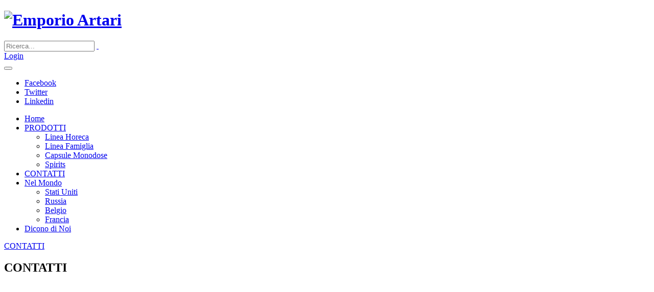

--- FILE ---
content_type: text/html; charset=utf-8
request_url: https://www.emporioartari.it/CONTATTI
body_size: 10496
content:
<!DOCTYPE html>
<html  lang="it-IT">
<head id="Head">
<!--*********************************************-->
<!-- DNN Platform - http://www.dnnsoftware.com   -->
<!-- Copyright (c) 2002-2015, by DNN Corporation -->
<!--*********************************************-->
<meta http-equiv="X-UA-Compatible" content="IE=edge" /><title>
	Contatti
</title><meta id="MetaKeywords" name="KEYWORDS" content=",DotNetNuke,DNN" /><meta id="MetaGenerator" name="GENERATOR" content="DotNetNuke " /><meta id="MetaRobots" name="ROBOTS" content="INDEX, FOLLOW" />
        <meta content="text/html; charset=UTF-8" http-equiv="Content-Type" />
        <meta content="text/javascript" http-equiv="Content-Script-Type" />
        <meta content="text/css" http-equiv="Content-Style-Type" />
        <meta name="RESOURCE-TYPE" content="DOCUMENT" />
        <meta name="REVISIT-AFTER" content="1 DAYS" />
        <meta name="RATING" content="GENERAL" />
    <meta content="text/html; charset=UTF-8" http-equiv="Content-Type" />
<meta name="REVISIT-AFTER" content="1 DAYS" />
<meta name="RATING" content="GENERAL" />
<meta name="RESOURCE-TYPE" content="DOCUMENT" />
<meta content="text/javascript" http-equiv="Content-Script-Type" />
<meta content="text/css" http-equiv="Content-Style-Type" />
<link href="/Portals/_default/default.css?cdv=231" media="all" type="text/css" rel="stylesheet"/><link href="/Resources/Search/SearchSkinObjectPreview.css?cdv=231" media="all" type="text/css" rel="stylesheet"/><link href="/DesktopModules/HTML/module.css?cdv=231" media="all" type="text/css" rel="stylesheet"/><link href="/Portals/EmporioArtari/portal.css?cdv=231" media="all" type="text/css" rel="stylesheet"/><script src="/Resources/libraries/jQuery/01_09_01/jquery.js?cdv=231" type="text/javascript"></script><script src="/Resources/libraries/jQuery-Migrate/01_02_01/jquery-migrate.js?cdv=231" type="text/javascript"></script><script src="/Resources/libraries/jQuery-UI/01_11_03/jquery-ui.js?cdv=231" type="text/javascript"></script><meta id="Porto_Viewport" name="viewport" content="width=device-width, initial-scale=1, maximum-scale=1" /><!--[if IE 8 ]><script type="text/javascript">jQuery("html").addClass("ie ie8");</script><![endif]--><!--[if IE 9 ]><script type="text/javascript">jQuery("html").addClass("ie ie9");</script><![endif]--><link rel="stylesheet" type="text/css" href="/Portals/_default/Skins/Porto/Resources/css/base.min.css" /><!--[if IE]><link rel="stylesheet" type="text/css" href="/Portals/_default/Skins/Porto/Resources/css/ie.css" /><![endif]--><!--[if lte IE 8]><script src="/Portals/_default/Skins/Porto/Resources/js/respond.min.js"></script><script src="/Portals/_default/Skins/Porto/Resources/js/excanvas.min.js"></script><![endif]--><link rel='SHORTCUT ICON' href='/Portals/EmporioArtari/favico.ico?ver=2016-03-03-175636-207' type='image/x-icon' /><link href="https://www.emporioartari.com/CONTATTI" rel="canonical" />    <script type="text/javascript">if (!window.appInsights){         var appInsights=window.appInsights||function(config){             function i(config){t[config]=function(){var i=arguments;t.queue.push(function(){t[config].apply(t,i)})}}var t={config:config},u=document,e=window,o="script",s="AuthenticatedUserContext",h="start",c="stop",l="Track",a=l+"Event",v=l+"Page",y=u.createElement(o),r,f;y.src=config.url||"https://az416426.vo.msecnd.net/scripts/a/ai.0.js";u.getElementsByTagName(o)[0].parentNode.appendChild(y);try{t.cookie=u.cookie}catch(p){}for(t.queue=[],t.version="1.0",r=["Event","Exception","Metric","PageView","Trace","Dependency"];r.length;)i("track"+r.pop());return i("set"+s),i("clear"+s),i(h+a),i(c+a),i(h+v),i(c+v),i("flush"),config.disableExceptionTracking||(r="onerror",i("_"+r),f=e[r],e[r]=function(config,i,u,e,o){var s=f&&f(config,i,u,e,o);return s!==!0&&t["_"+r](config,i,u,e,o),s}),t         }({             instrumentationKey:"78936997-b595-43bd-a7d7-15ae98652a7f"         });                  window.appInsights=appInsights;         appInsights.trackPageView(); }     </script></head>
<body id="Body">
    
    <form method="post" action="/CONTATTI" id="Form" enctype="multipart/form-data">
<div class="aspNetHidden">
<input type="hidden" name="StylesheetManager_TSSM" id="StylesheetManager_TSSM" value="" />
<input type="hidden" name="ScriptManager_TSM" id="ScriptManager_TSM" value="" />
<input type="hidden" name="__EVENTTARGET" id="__EVENTTARGET" value="" />
<input type="hidden" name="__EVENTARGUMENT" id="__EVENTARGUMENT" value="" />
<input type="hidden" name="__VIEWSTATE" id="__VIEWSTATE" value="jIy2NTx3zfX/ccKKcn78wODGgXbSFhgqYky0c4qq6QfzvKi5ccrPecCMVuv2tk9EDZ3cVhst2aFPmktjM2cQa4XyqoqMArFwX+FQFaI+ZFX9aB6V9aLEtMnI/fLPVCRJ0bWHUOlL5mhgmfV0MDadyR3DcWPgMAps8121LEe/g0RJzX+pDU2Tdq26v7+EkbXBMnKkP1muJtSAJkOixLrsJgMKbRj8FEWA488q6J+YO/yKKutbKIL7W+m2UtqPtneXJbh0sxOjYnKW51vEA/BTcpH/xHNBGb1n0fSUQX2aDyIvoCttTr9RZ3y/2UW2gWrUHBLidgAwyfqkRWD9f+uS/13kB2ffkkNBT8jh23tFFMDklfsddlYn4OWiDtghl8kFEbD1QUZG2z6bcRjWcxwpqqK+UMHIkvqb/jJ2/Mioy5z1/2DV1tU7iAJGC/70okqiMuYM5e/4plOY+b6mJcN7pmYaw01lK1Gv9cThK1EsVjGnNGVRTtnS8wWdgtnBwn6zb13eS456cqVpoVV3s0AJdiFkncK5IwKvvW1ErMt2s+TBomIjhdojXR3d2yMtuEStlE8TRIKFT3vTvAhEi2fpYVbcaKrIkf64NYPvH/d1vQcVPO0R" />
</div>

<script type="text/javascript">
//<![CDATA[
var theForm = document.forms['Form'];
if (!theForm) {
    theForm = document.Form;
}
function __doPostBack(eventTarget, eventArgument) {
    if (!theForm.onsubmit || (theForm.onsubmit() != false)) {
        theForm.__EVENTTARGET.value = eventTarget;
        theForm.__EVENTARGUMENT.value = eventArgument;
        theForm.submit();
    }
}
//]]>
</script>


<script src="/WebResource.axd?d=kSagCxwRr7ltToOEOc7DntueBxR3UkxMH_2EnOg64DDg0q7UxP5qYjxCgkw8q_nYrzaGrsjjKJFzMZbs0&amp;t=638901526200000000" type="text/javascript"></script>

<script src="/51Degrees.core.js" type="text/javascript"></script><script type="text/javascript" src="/Portals/_default/Skins/Porto/Resources/Menu/menu.min.js"></script>
<script type="text/javascript">
//<![CDATA[
var __cultureInfo = {"name":"it-IT","numberFormat":{"CurrencyDecimalDigits":2,"CurrencyDecimalSeparator":",","IsReadOnly":false,"CurrencyGroupSizes":[3],"NumberGroupSizes":[3],"PercentGroupSizes":[3],"CurrencyGroupSeparator":".","CurrencySymbol":"€","NaNSymbol":"NaN","CurrencyNegativePattern":8,"NumberNegativePattern":1,"PercentPositivePattern":1,"PercentNegativePattern":1,"NegativeInfinitySymbol":"-∞","NegativeSign":"-","NumberDecimalDigits":2,"NumberDecimalSeparator":",","NumberGroupSeparator":".","CurrencyPositivePattern":3,"PositiveInfinitySymbol":"∞","PositiveSign":"+","PercentDecimalDigits":2,"PercentDecimalSeparator":",","PercentGroupSeparator":".","PercentSymbol":"%","PerMilleSymbol":"‰","NativeDigits":["0","1","2","3","4","5","6","7","8","9"],"DigitSubstitution":1},"dateTimeFormat":{"AMDesignator":"","Calendar":{"MinSupportedDateTime":"\/Date(-62135596800000)\/","MaxSupportedDateTime":"\/Date(253402300799999)\/","AlgorithmType":1,"CalendarType":1,"Eras":[1],"TwoDigitYearMax":2049,"IsReadOnly":false},"DateSeparator":"/","FirstDayOfWeek":1,"CalendarWeekRule":2,"FullDateTimePattern":"dddd d MMMM yyyy HH:mm:ss","LongDatePattern":"dddd d MMMM yyyy","LongTimePattern":"HH:mm:ss","MonthDayPattern":"d MMMM","PMDesignator":"","RFC1123Pattern":"ddd, dd MMM yyyy HH\u0027:\u0027mm\u0027:\u0027ss \u0027GMT\u0027","ShortDatePattern":"dd/MM/yyyy","ShortTimePattern":"HH:mm","SortableDateTimePattern":"yyyy\u0027-\u0027MM\u0027-\u0027dd\u0027T\u0027HH\u0027:\u0027mm\u0027:\u0027ss","TimeSeparator":":","UniversalSortableDateTimePattern":"yyyy\u0027-\u0027MM\u0027-\u0027dd HH\u0027:\u0027mm\u0027:\u0027ss\u0027Z\u0027","YearMonthPattern":"MMMM yyyy","AbbreviatedDayNames":["dom","lun","mar","mer","gio","ven","sab"],"ShortestDayNames":["do","lu","ma","me","gi","ve","sa"],"DayNames":["domenica","lunedì","martedì","mercoledì","giovedì","venerdì","sabato"],"AbbreviatedMonthNames":["gen","feb","mar","apr","mag","giu","lug","ago","set","ott","nov","dic",""],"MonthNames":["gennaio","febbraio","marzo","aprile","maggio","giugno","luglio","agosto","settembre","ottobre","novembre","dicembre",""],"IsReadOnly":false,"NativeCalendarName":"calendario gregoriano","AbbreviatedMonthGenitiveNames":["gen","feb","mar","apr","mag","giu","lug","ago","set","ott","nov","dic",""],"MonthGenitiveNames":["gennaio","febbraio","marzo","aprile","maggio","giugno","luglio","agosto","settembre","ottobre","novembre","dicembre",""]},"eras":[1,"d.C.",null,0]};//]]>
</script>

<script src="/Telerik.Web.UI.WebResource.axd?_TSM_HiddenField_=ScriptManager_TSM&amp;compress=1&amp;_TSM_CombinedScripts_=%3b%3bSystem.Web.Extensions%2c+Version%3d4.0.0.0%2c+Culture%3dneutral%2c+PublicKeyToken%3d31bf3856ad364e35%3ait-IT%3af8efdcae-fc88-4697-a128-23b7f470d078%3aea597d4b%3ab25378d2" type="text/javascript"></script>
<div class="aspNetHidden">

	<input type="hidden" name="__VIEWSTATEGENERATOR" id="__VIEWSTATEGENERATOR" value="CA0B0334" />
	<input type="hidden" name="__VIEWSTATEENCRYPTED" id="__VIEWSTATEENCRYPTED" value="" />
	<input type="hidden" name="__EVENTVALIDATION" id="__EVENTVALIDATION" value="dENlwK0wnLHeTiYm2Nef6g+oulI9YIvpji5jN6Cgxckabazl9vG4NX98idVzc5XRoH+XvqhN415irWwkHcJlo0B32K8CRD7SU3qzU2YsLBlaUtOO+HZja+3tSbPnz9lY2bA2ZhSV8Ktp/OlcSimQXKbpFQeCvCj3vWFxPtsGWlqydjPoaZ6L9DXpDMw=" />
</div><script src="/js/dnn.js?cdv=231" type="text/javascript"></script><script src="/js/dnn.modalpopup.js?cdv=231" type="text/javascript"></script><script src="/js/dnn.servicesframework.js?cdv=231" type="text/javascript"></script><script src="/js/dnncore.js?cdv=231" type="text/javascript"></script><script src="/Resources/Search/SearchSkinObjectPreview.js?cdv=231" type="text/javascript"></script><script type="text/javascript">
//<![CDATA[
Sys.WebForms.PageRequestManager._initialize('ScriptManager', 'Form', [], [], [], 90, '');
//]]>
</script>

        
        
        
<link href="//fonts.googleapis.com/css?family=Open+Sans:300,400,600,700,800%7CShadows+Into+Light"
    rel="stylesheet" type="text/css" />
<meta name="viewport" content="width=device-width, initial-scale=1.0">
<div class="body">
    
        <header id="header">
            <div class="container">
                <h1 class="logo">
                    <a id="dnn_LOGO1_hypLogo" title="Emporio Artari" href="https://www.emporioartari.it"><img id="dnn_LOGO1_imgLogo" src="/Portals/EmporioArtari/logo.png?ver=2016-03-14-092314-700" alt="Emporio Artari" /></a>
                </h1>

                <div class="search">
                    <div class="input-group">
                        <span id="dnn_dnnSearch_ClassicSearch">
    
    
    <span class="searchInputContainer" data-moreresults="Guarda Altri Risultati" data-noresult="Nessun Risultato Trovato">
        <input name="dnn$dnnSearch$txtSearch" type="text" maxlength="255" size="20" id="dnn_dnnSearch_txtSearch" class="NormalTextBox" autocomplete="off" placeholder="Ricerca..." />
        <a class="dnnSearchBoxClearText"></a>
    </span>
    <a id="dnn_dnnSearch_cmdSearch" class="icon-search" href="javascript:__doPostBack(&#39;dnn$dnnSearch$cmdSearch&#39;,&#39;&#39;)"> </a>
</span>


<script type="text/javascript">
    $(function() {
        if (typeof dnn != "undefined" && typeof dnn.searchSkinObject != "undefined") {
            var searchSkinObject = new dnn.searchSkinObject({
                delayTriggerAutoSearch : 400,
                minCharRequiredTriggerAutoSearch : 2,
                searchType: 'S',
                enableWildSearch: true,
                cultureCode: 'it-IT',
                portalId: -1
                }
            );
            searchSkinObject.init();
            
            
            // attach classic search
            var siteBtn = $('#dnn_dnnSearch_SiteRadioButton');
            var webBtn = $('#dnn_dnnSearch_WebRadioButton');
            var clickHandler = function() {
                if (siteBtn.is(':checked')) searchSkinObject.settings.searchType = 'S';
                else searchSkinObject.settings.searchType = 'W';
            };
            siteBtn.on('change', clickHandler);
            webBtn.on('change', clickHandler);
            
            
        }
    });
</script>

                    </div>
                </div>
                <div id="login">
                    

<div id="dnn_dnnLogin_loginGroup" class="loginGroup">
    <a id="dnn_dnnLogin_enhancedLoginLink" title="Login" class="LoginLink" rel="nofollow" onclick="return dnnModal.show(&#39;https://www.emporioartari.it/Login?returnurl=/CONTATTI&amp;popUp=true&#39;,/*showReturn*/true,300,650,true,&#39;&#39;)" href="https://www.emporioartari.it/Login?returnurl=%2fCONTATTI">Login</a>
</div>
                </div>
                <div class="language">
                    <div class="language-object" >


</div>
                </div>
                <button type="button" class="btn btn-responsive-nav btn-inverse" style="margin-top: 12px;" data-toggle="collapse" data-target=".nav-main-collapse">
                    <em class="fa fa-bars"></em>
                </button>
            </div>
            <div class="navbar-collapse nav-main-collapse collapse">
                <div class="container">
                    <div class="social-icons">
                        <ul class="social-icons">
                            <li class="facebook"><a href="http://www.facebook.com/" target="_blank" title="Facebook">Facebook</a></li>
                            <li class="twitter"><a href="http://www.twitter.com/" target="_blank" title="Twitter">Twitter</a></li>
                            <li class="linkedin"><a href="http://www.linkedin.com/" target="_blank" title="Linkedin">Linkedin</a></li>
                        </ul>
                    </div>
                    <nav class="nav-main mega-menu"><ul class="nav nav-pills nav-main" id="mainMenu">
    <li class=" dropdown-full-color dropdown-primary"><a href="https://www.emporioartari.it/Home">Home</a></li>
    <li data-col="" class="dropdown dropdown-full-color dropdown-primary"><a href="javascript:void(0)" class="dropdown-toggle" data-toggle="dropdown">PRODOTTI</a><ul class="dropdown-menu">
        <li><a href="https://www.emporioartari.it/Linea-BAR">Linea Horeca</a></li>
        <li><a href="https://www.emporioartari.it/PRODOTTI/Linea-Famiglia">Linea Famiglia</a></li>
        <li><a href="https://www.emporioartari.it/PRODOTTI/Capsule-Monodose">Capsule Monodose</a></li>
        <li><a href="https://www.emporioartari.it/PRODOTTI/Spirits">Spirits</a></li>
      </ul>
    </li>
    <li class="active dropdown-full-color dropdown-primary"><a href="https://www.emporioartari.it/CONTATTI">CONTATTI</a></li>
    <li data-col="" class="dropdown dropdown-full-color dropdown-primary"><a href="javascript:void(0)" class="dropdown-toggle" data-toggle="dropdown">Nel Mondo</a><ul class="dropdown-menu">
        <li><a href="https://www.emporioartari.it/Nel-Mondo/Stati-Uniti">Stati Uniti</a></li>
        <li><a href="https://www.emporioartari.it/Nel-mondo/Russia">Russia</a></li>
        <li><a href="https://www.emporioartari.it/Nel-Mondo/Belgio">Belgio</a></li>
        <li><a href="https://www.emporioartari.it/Nel-Mondo/Francia">Francia</a></li>
      </ul>
    </li>
    <li class=" dropdown-full-color dropdown-primary"><a href="https://www.emporioartari.it/Dicono-di-Noi">Dicono di Noi</a></li>
  </ul></nav>
                </div>
            </div>
        </header>
    
    
    
    
    
    
    <div class="main">
        <section class="page-top">
            <div class="container">
                <div class="row">
                    <div class="col-md-12">
                        <div class="breadcrumbs">
                            <span id="dnn_dnnBreadcrumb_lblBreadCrumb"><a href="https://www.emporioartari.it/CONTATTI" class=" ">CONTATTI</a></span>

                        </div>
                    </div>
                </div>
                <div class="row">
                    <div class="col-md-12">
                        <h2>
                            CONTATTI</h2>
                    </div>
                </div>
            </div>
        </section>
        <div id="dnn_ContentPaneFull" class="DNNEmptyPane">
        </div>
        <div class="container">
            <div class="row">
                <div class="col-md-12">
                    <div id="dnn_contentPane">
                    <div class="DnnModule DnnModule-DNN_HTML DnnModule-1770"><a name="1770"></a><div id="dnn_ctr1770_ContentPane"><!-- Start_Module_1770 --><div id="dnn_ctr1770_ModuleContent" class="DNNModuleContent ModDNNHTMLC">
	<div id="dnn_ctr1770_HtmlModule_lblContent" class="Normal">
	<iframe src="https://www.google.com/maps/embed?pb=!1m18!1m12!1m3!1d2783.721761886378!2d7.030901315739373!3d45.7567237218972!2m3!1f0!2f0!3f0!3m2!1i1024!2i768!4f13.1!3m3!1m2!1s0x47893ed11bd7debf%3A0xcdb619540c1cff4e!2sArtari+Caffe!5e0!3m2!1sit!2sit!4v1457454194741" width="100%" height="450" frameborder="0" style="border: 0px;"></iframe>
</div>

</div><!-- End_Module_1770 --></div>
</div></div>
                </div>
            </div>
        </div>
        <div id="dnn_TopPaneFull" class="DNNEmptyPane">
        </div>
        <div class="container">
            <div class="row">
                <div id="dnn_TopPane" class="DNNEmptyPane">
                </div>
            </div>
            <div class="row">
                <div class="col-md-3">
                    <div id="dnn_TopLeftSidebar" class="DNNEmptyPane">
                    </div>
                </div>
                <div class="col-md-9">
                    <div id="dnn_TopLeftSidebarOuter" class="DNNEmptyPane">
                    </div>
                </div>
            </div>
            <div class="row">
                <div class="col-md-9">
                    <div id="dnn_TopRightSidebarOuter" class="DNNEmptyPane">
                    </div>
                </div>
                <div class="col-md-3">
                    <div id="dnn_TopRightSidebar" class="DNNEmptyPane">
                    </div>
                </div>
            </div>
            <div class="row">
                <div class="col-md-3">
                    <div id="dnn_TopLeftOuter" class="DNNEmptyPane">
                    </div>
                </div>
                <div class="col-md-3">
                    <div id="dnn_TopLeftInner" class="DNNEmptyPane">
                    </div>
                </div>
                <div class="col-md-3">
                    <div id="dnn_TopRightInner" class="DNNEmptyPane">
                    </div>
                </div>
                <div class="col-md-3">
                    <div id="dnn_TopRightOuter" class="DNNEmptyPane">
                    </div>
                </div>
            </div>
        </div>
        <div id="dnn_MiddlePaneFull" class="DNNEmptyPane">
        </div>
        <div class="container">
            <div class="row">
                <div class="col-md-12">
                    <div id="dnn_MiddlePane" class="DNNEmptyPane">
                    </div>
                </div>
            </div>
            <div class="row">
                <div class="col-md-3">
                    <div id="dnn_LeftShortPane" class="DNNEmptyPane">
                    </div>
                </div>
                <div class="col-md-6">
                    <div id="dnn_CenterPane" class="DNNEmptyPane">
                    </div>
                </div>
                <div class="col-md-3">
                    <div id="dnn_RightShortPane" class="DNNEmptyPane">
                    </div>
                </div>
            </div>
            <div class="row">
                <div class="col-md-8">
                    <div id="dnn_RightSidebarOuter" class="DNNEmptyPane">
                    </div>
                </div>
                <div class="col-md-4">
                    <div id="dnn_RightSidebar" class="DNNEmptyPane">
                    </div>
                </div>
            </div>
            <div class="row">
                <div class="col-md-4">
                    <div id="dnn_LeftSidebar" class="DNNEmptyPane">
                    </div>
                </div>
                <div class="col-md-8">
                    <div id="dnn_LeftSidebarOuter" class="DNNEmptyPane">
                    </div>
                </div>
            </div>
            <div class="row">
                <div class="col-md-6">
                    <div id="dnn_LeftPane">
                    <div class="DnnModule DnnModule-DNN_HTML DnnModule-1771"><a name="1771"></a>
<h1>
    <span id="dnn_ctr1771_dnnTITLE_titleLabel" class="Head">Scrivici</span>



</h1>
<div id="dnn_ctr1771_ContentPane">
<!-- Start_Module_1771 --><script>
        function sendmail() {
            var data = JSON.stringify({ Nome:$('#txtNome').val(),
                Email:$('#txtEmail').val(),
                Messaggio:$('#txtMessaggio').val(),
                Mittente:$('#txtMittente').val(),
                Destinatario:$('#txtDestinatario').val() 
            });
            $.ajax({
                type: "POST",
                url: "desktopmodules/netcodesendapi/API/message/send",
                data: data,
                dataType: "json",
                contentType: "application/json; charset=utf-8",
                success: avviso,
                error: avviso
            })
        }
function avviso(msg) {
    $('#pnlCollapse').addClass('panel-danger').removeClass('panel-success');
    if (msg.responseText != null)
        $('#pnlCollapse>div').html(msg.responseText)
    else  {
        if (msg.substr(0,2) == 'OK') {
            $('#pnlCollapse').addClass('panel-success').removeClass('panel-danger');
            msg = msg.substr(2);
        }
        $('#pnlCollapse>div').html(msg);
    }
    $('#pnlCollapse').collapse('show')
}
</script><div id="dnn_ctr1771_ModuleContent" class="DNNModuleContent ModDNNHTMLC">
	<div id="dnn_ctr1771_HtmlModule_lblContent" class="Normal">
	<div class="collapse panel" id="pnlCollapse"> <div class="panel-heading"></div> </div> <div class="alert alert-error hidden" id="contactError"> <strong>Error!</strong> There was an error sending your message. </div> <div id="contactForm"> <input class="contact_input_box" id="txtDestinatario" style="display: none;" type="text" value="info@emporioartari.com" /> <input class="contact_input_box" id="txtMittente" style="display: none;" type="text" value="dnn@netcode.it" /> <div class="row"> <div class="form-group"> <div class="col-md-6"> <label>Nome *</label> <input type="text" data-msg-required="Please enter your name." maxlength="100" class="form-control" name="name" id="txtNome" /> </div> <div class="col-md-6"> <label>Indirizzo email *</label> <input type="email" data-msg-required="Please enter your email address." data-msg-email="Please enter a valid email address." maxlength="100" class="form-control" name="email" id="txtEmail" /> </div> </div> </div> <div class="row"> <div class="form-group"> <div class="col-md-12"> <label>Testo *</label> <textarea maxlength="5000" data-msg-required="Please enter your message." rows="10" class="form-control" name="message" id="txtMessaggio"></textarea> </div> </div> </div> <div class="row"> <div class="col-md-12"> <input type="submit" value="Invia" class="btn btn-primary btn-lg" data-loading-text="Loading..." onclick="sendmail();return false;" /> </div> </div> </div>
</div>

</div><!-- End_Module_1771 --></div>
<div class="clearfix">
</div>
</div></div>
                </div>
                <div class="col-md-6">
                    <div id="dnn_RightPane">
                    <div class="DnnModule DnnModule-DNN_HTML DnnModule-1772"><a name="1772"></a>
<h1>
    <span id="dnn_ctr1772_dnnTITLE_titleLabel" class="Head">Recapiti</span>



</h1>
<div id="dnn_ctr1772_ContentPane">
<!-- Start_Module_1772 --><div id="dnn_ctr1772_ModuleContent" class="DNNModuleContent ModDNNHTMLC">
	<div id="dnn_ctr1772_HtmlModule_lblContent" class="Normal">
	<ul class="list-unstyled">
    <li><em class="icon icon-map-marker"></em> <strong>Indirizzo:</strong> Via Trotterel 10, 11017 Morgex AO, Italy</li>
    <li><em class="icon icon-phone"></em> <strong>Telefono:</strong> +39.0165.809326</li>
    <li><em class="icon icon-envelope"></em> <strong>Email:</strong> <a href="mailto:info@emporioartari.com">info@emporioartari.com</a></li>
</ul>
<hr />
</div>

</div><!-- End_Module_1772 --></div>
<div class="clearfix">
</div>
</div><div class="DnnModule DnnModule-DNN_HTML DnnModule-1773"><a name="1773"></a>
<h1>
    <span id="dnn_ctr1773_dnnTITLE_titleLabel" class="Head"> </span>



</h1>
<div id="dnn_ctr1773_ContentPane">
<!-- Start_Module_1773 --><div id="dnn_ctr1773_ModuleContent" class="DNNModuleContent ModDNNHTMLC">
	<div id="dnn_ctr1773_HtmlModule_lblContent" class="Normal">
	<ul class="list-unstyled">
    <li>
    </li>
</ul>
</div>

</div><!-- End_Module_1773 --></div>
<div class="clearfix">
</div>
</div></div>
                </div>
            </div>
            <div class="row">
                <div class="col-md-4">
                    <div id="dnn_BottomLeftPane" class="DNNEmptyPane">
                    </div>
                </div>
                <div class="col-md-4">
                    <div id="dnn_BottomCenterPane" class="DNNEmptyPane">
                    </div>
                </div>
                <div class="col-md-4">
                    <div id="dnn_BottomRightPane" class="DNNEmptyPane">
                    </div>
                </div>
            </div>
            <div class="row">
                <div class="col-md-12">
                    <div id="dnn_BottomPane" class="DNNEmptyPane">
                    </div>
                </div>
            </div>
        </div>
    </div>
    <div id="dnn_BottomPaneFull" class="DNNEmptyPane">
    </div>
    <footer id="footer">
        <div class="container">
            <div class="row">
                <div class="col-md-12">
                    <div id="dnn_FooterTop" class="DNNEmptyPane">
                    </div>
                </div>
            </div>
            <div class="row">
                <div class="col-md-6">
                    <div id="dnn_FooterLeft" class="DNNEmptyPane">
                    </div>
                </div>
                <div class="col-md-6">
                    <div id="dnn_FooterRight" class="DNNEmptyPane">
                    </div>
                </div>
            </div>
            <div class="row">
                <div class="col-md-4">
                    <div id="dnn_FooterLeftPane">
                    <div class="DnnModule DnnModule-DNN_HTML DnnModule-1765"><a name="1765"></a>
<h1>
    <span id="dnn_ctr1765_dnnTITLE_titleLabel" class="Head">Dati Sociali</span>



</h1>
<div id="dnn_ctr1765_ContentPane">
<!-- Start_Module_1765 --><div id="dnn_ctr1765_ModuleContent" class="DNNModuleContent ModDNNHTMLC">
	<div id="dnn_ctr1765_HtmlModule_lblContent" class="Normal">
	<ul class="contact">
    <li>
    <p><strong>Artari S.r.l.</strong></p>
    </li>
    <li>
    <p><strong>Via Trotterel 10</strong></p>
    </li>
    <li>
    <p><strong>11017 Morgex AO</strong></p>
    </li>
    <li>
    <p><strong>PIVA/CF/Reg.Impr: 00599570074</strong></p>
    </li>
    <li>
    <p><strong>REA di Aosta: 51900</strong></p>
    </li>
</ul>
</div>

</div><!-- End_Module_1765 --></div>
<div class="clearfix">
</div>
</div></div>
                </div>
                <div class="col-md-4">
                    <div id="dnn_FooterMiddlePane">
                    <div class="DnnModule DnnModule-DNN_HTML DnnModule-1766"><a name="1766"></a>
<h1>
    <span id="dnn_ctr1766_dnnTITLE_titleLabel" class="Head">Contatti</span>



</h1>
<div id="dnn_ctr1766_ContentPane">
<!-- Start_Module_1766 --><div id="dnn_ctr1766_ModuleContent" class="DNNModuleContent ModDNNHTMLC">
	<div id="dnn_ctr1766_HtmlModule_lblContent" class="Normal">
	<ul class="contact">
    <li>
    <p><em class="icon icon-phone"></em> <strong>Telefono:</strong> +39.0165.809326</p>
    </li>
    <li>
    <p><em class="fa fa-fax"></em> <strong>Fax:</strong> +39.0165.800595</p>
    </li>
    <li>
    <p><em class="icon icon-envelope"></em> <strong>Email:</strong> <a href="mailto:info@emporioartari.com">info@emporioartari.com</a></p>
    </li>
    <li>
    <p><em class="icon icon-globe"></em> <strong>web:</strong> <a href="www.emporioartari.com">www.emporioartari.com</a></p>
    </li>
</ul>
</div>

</div><!-- End_Module_1766 --></div>
<div class="clearfix">
</div>
</div></div>
                </div>
                <div class="col-md-4">
                    <div id="dnn_FooterRightPane" class="DNNEmptyPane">
                    </div>
                </div>
            </div>
            <div class="row">
                <div class="col-md-3">
                    <div id="dnn_FooterLeftOuter" class="DNNEmptyPane">
                    </div>
                </div>
                <div class="col-md-3">
                    <div id="dnn_FooterLeftInner" class="DNNEmptyPane">
                    </div>
                </div>
                <div class="col-md-3">
                    <div id="dnn_FooterRightInner" class="DNNEmptyPane">
                    </div>
                </div>
                <div class="col-md-3">
                    <div id="dnn_FooterRightOuter" class="DNNEmptyPane">
                    </div>
                </div>
            </div>
            <div class="row">
                <div class="col-md-12">
                    <div id="dnn_FooterBottom" class="DNNEmptyPane">
                    </div>
                </div>
            </div>
        </div>
        <div class="footer-copyright">
            <div class="container">
                <div class="row">
                    <div class="col-md-12">
                        <div class="copyright">
                            &copy;
                        <span id="dnn_dnnCopyright_lblCopyright" class="SkinObject">Copyright 2026 by Netcode</span>

                            |
                        <a id="dnn_dnnTerms_hypTerms" class="SkinObject" rel="nofollow" href="https://www.emporioartari.it/Terms">Termini di Utilizzo</a>
                            |
                        <a id="dnn_dnnPrivacy_hypPrivacy" class="SkinObject" rel="nofollow" href="https://www.emporioartari.it/Privacy">Privacy</a>
                        </div>
                    </div>
                </div>
            </div>
        </div>
    </footer>
    
    <div class="layout_trigger">
    </div>
</div>
<!--CDF(Css|/Portals/_default/Skins/Porto/Inner.theme.css?cdv=231)-->
<!--CDF(Javascript|/Portals/_default/Skins/Porto/Inner.js?cdv=231)-->

        <input name="ScrollTop" type="hidden" id="ScrollTop" />
        <input name="__dnnVariable" type="hidden" id="__dnnVariable" autocomplete="off" value="`{`__scdoff`:`1`,`sf_siteRoot`:`/`,`sf_tabId`:`571`}" />
        <script type="text/javascript" src="//maps.google.com/maps/api/js?sensor=false"></script><input name="__RequestVerificationToken" type="hidden" value="HBKoBsil0kv19eLWNdQiV3kgeohLOciy-m1c_PrvZJy-B89hLrp6h8QzOoIypvcHQBpdP34LALN8ThLkrLOtr6GxxXJkb6JcPmW42eHLf_sL-v5GfcsM02_rj401" /><script src="/Portals/_default/Skins/Porto/Resources/js/base.js?cdv=231" type="text/javascript"></script><script src="/Portals/_default/Skins/Porto/Inner.js?cdv=231" type="text/javascript"></script><link href="/Portals/_default/Skins/Porto/Inner.theme.css?cdv=231" media="all" type="text/css" rel="stylesheet"/>
    
<script type="text/javascript" src="/Resources/Shared/scripts/initWidgets.js" ></script>
<script type="text/javascript">
//<![CDATA[
new FODIO('w', 'h');//]]>
</script>
</form>
    
    
</body>
</html>
